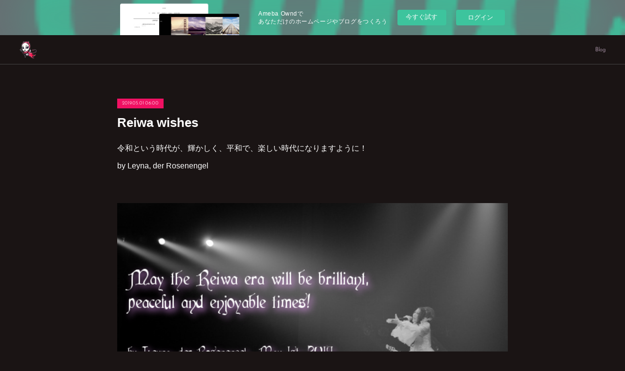

--- FILE ---
content_type: text/html; charset=utf-8
request_url: https://rosenengel.amebaownd.com/posts/6153952
body_size: 8376
content:
<!doctype html>

            <html lang="ja" data-reactroot=""><head><meta charSet="UTF-8"/><meta http-equiv="X-UA-Compatible" content="IE=edge"/><meta name="viewport" content="width=device-width,user-scalable=no,initial-scale=1.0,minimum-scale=1.0,maximum-scale=1.0"/><title data-react-helmet="true">Reiwa wishes | der Rosenengel official blog</title><link data-react-helmet="true" rel="canonical" href="https://rosenengel.amebaownd.com/posts/6153952/"/><meta name="description" content="令和という時代が、輝かしく、平和で、楽しい時代になりますように！by Leyna, der Rosenengel"/><meta property="fb:app_id" content="522776621188656"/><meta property="og:url" content="https://rosenengel.amebaownd.com/posts/6153952"/><meta property="og:type" content="article"/><meta property="og:title" content="Reiwa wishes"/><meta property="og:description" content="令和という時代が、輝かしく、平和で、楽しい時代になりますように！by Leyna, der Rosenengel"/><meta property="og:image" content="https://cdn.amebaowndme.com/madrid-prd/madrid-web/images/sites/238653/7c6937796d336d06b3e671518895d584_5b546f1556c027b007bb9409670c4988.png"/><meta property="og:site_name" content="der Rosenengel official blog"/><meta property="og:locale" content="ja_JP"/><meta name="twitter:card" content="summary_large_image"/><meta name="twitter:site" content="@amebaownd"/><meta name="twitter:creator" content="@LeynaToga"/><meta name="twitter:title" content="Reiwa wishes | der Rosenengel official blog"/><meta name="twitter:description" content="令和という時代が、輝かしく、平和で、楽しい時代になりますように！by Leyna, der Rosenengel"/><meta name="twitter:image" content="https://cdn.amebaowndme.com/madrid-prd/madrid-web/images/sites/238653/7c6937796d336d06b3e671518895d584_5b546f1556c027b007bb9409670c4988.png"/><meta name="twitter:app:id:iphone" content="911640835"/><meta name="twitter:app:url:iphone" content="amebaownd://public/sites/238653/posts/6153952"/><meta name="twitter:app:id:googleplay" content="jp.co.cyberagent.madrid"/><meta name="twitter:app:url:googleplay" content="amebaownd://public/sites/238653/posts/6153952"/><meta name="twitter:app:country" content="US"/><link rel="amphtml" href="https://amp.amebaownd.com/posts/6153952"/><link rel="alternate" type="application/rss+xml" title="der Rosenengel official blog" href="https://rosenengel.amebaownd.com/rss.xml"/><link rel="alternate" type="application/atom+xml" title="der Rosenengel official blog" href="https://rosenengel.amebaownd.com/atom.xml"/><link rel="sitemap" type="application/xml" title="Sitemap" href="/sitemap.xml"/><link href="https://static.amebaowndme.com/madrid-frontend/css/user.min-a66be375c.css" rel="stylesheet" type="text/css"/><link href="https://static.amebaowndme.com/madrid-frontend/css/natalie/index.min-a66be375c.css" rel="stylesheet" type="text/css"/><link rel="icon" href="https://cdn.amebaowndme.com/madrid-prd/madrid-web/images/sites/238653/8ded2a94ac9288ae54ea159a5a400863_056cc9f92970cbddd3420766a22c78d2.png?width=32&amp;height=32"/><link rel="apple-touch-icon" href="https://cdn.amebaowndme.com/madrid-prd/madrid-web/images/sites/238653/8ded2a94ac9288ae54ea159a5a400863_056cc9f92970cbddd3420766a22c78d2.png?width=180&amp;height=180"/><style id="site-colors" charSet="UTF-8">.u-nav-clr {
  color: #c7afc7;
}
.u-nav-bdr-clr {
  border-color: #c7afc7;
}
.u-nav-bg-clr {
  background-color: #1a1414;
}
.u-nav-bg-bdr-clr {
  border-color: #1a1414;
}
.u-site-clr {
  color: ;
}
.u-base-bg-clr {
  background-color: #1a1414;
}
.u-btn-clr {
  color: #ffffff;
}
.u-btn-clr:hover,
.u-btn-clr--active {
  color: rgba(255,255,255, 0.7);
}
.u-btn-clr--disabled,
.u-btn-clr:disabled {
  color: rgba(255,255,255, 0.5);
}
.u-btn-bdr-clr {
  border-color: #ffffff;
}
.u-btn-bdr-clr:hover,
.u-btn-bdr-clr--active {
  border-color: rgba(255,255,255, 0.7);
}
.u-btn-bdr-clr--disabled,
.u-btn-bdr-clr:disabled {
  border-color: rgba(255,255,255, 0.5);
}
.u-btn-bg-clr {
  background-color: #ffffff;
}
.u-btn-bg-clr:hover,
.u-btn-bg-clr--active {
  background-color: rgba(255,255,255, 0.7);
}
.u-btn-bg-clr--disabled,
.u-btn-bg-clr:disabled {
  background-color: rgba(255,255,255, 0.5);
}
.u-txt-clr {
  color: #ffffff;
}
.u-txt-clr--lv1 {
  color: rgba(255,255,255, 0.7);
}
.u-txt-clr--lv2 {
  color: rgba(255,255,255, 0.5);
}
.u-txt-clr--lv3 {
  color: rgba(255,255,255, 0.3);
}
.u-txt-bg-clr {
  background-color: #191919;
}
.u-lnk-clr,
.u-clr-area a {
  color: #e693da;
}
.u-lnk-clr:visited,
.u-clr-area a:visited {
  color: rgba(230,147,218, 0.7);
}
.u-lnk-clr:hover,
.u-clr-area a:hover {
  color: rgba(230,147,218, 0.5);
}
.u-ttl-blk-clr {
  color: #c7afc7;
}
.u-ttl-blk-bdr-clr {
  border-color: #c7afc7;
}
.u-ttl-blk-bdr-clr--lv1 {
  border-color: #272327;
}
.u-bdr-clr {
  border-color: #444444;
}
.u-acnt-bdr-clr {
  border-color: #f01163;
}
.u-acnt-bg-clr {
  background-color: #f01163;
}
body {
  background-color: #1a1414;
}
blockquote {
  color: rgba(255,255,255, 0.7);
  border-left-color: #444444;
};</style><style id="user-css" charSet="UTF-8">;</style><style media="screen and (max-width: 800px)" id="user-sp-css" charSet="UTF-8">;</style><script>
              (function(i,s,o,g,r,a,m){i['GoogleAnalyticsObject']=r;i[r]=i[r]||function(){
              (i[r].q=i[r].q||[]).push(arguments)},i[r].l=1*new Date();a=s.createElement(o),
              m=s.getElementsByTagName(o)[0];a.async=1;a.src=g;m.parentNode.insertBefore(a,m)
              })(window,document,'script','//www.google-analytics.com/analytics.js','ga');
            </script></head><body id="mdrd-a66be375c" class="u-txt-clr u-base-bg-clr theme-natalie plan-basic  "><noscript><iframe src="//www.googletagmanager.com/ns.html?id=GTM-PXK9MM" height="0" width="0" style="display:none;visibility:hidden"></iframe></noscript><script>
            (function(w,d,s,l,i){w[l]=w[l]||[];w[l].push({'gtm.start':
            new Date().getTime(),event:'gtm.js'});var f=d.getElementsByTagName(s)[0],
            j=d.createElement(s),dl=l!='dataLayer'?'&l='+l:'';j.async=true;j.src=
            '//www.googletagmanager.com/gtm.js?id='+i+dl;f.parentNode.insertBefore(j,f);
            })(window,document, 'script', 'dataLayer', 'GTM-PXK9MM');
            </script><div id="content"><div class="page u-nav-bg-clr " data-reactroot=""><div class="page__outer"><div class="page__inner u-base-bg-clr"><aside style="opacity:1 !important;visibility:visible !important;text-indent:0 !important;transform:none !important;display:block !important;position:static !important;padding:0 !important;overflow:visible !important;margin:0 !important"><div class="owndbarHeader  " style="opacity:1 !important;visibility:visible !important;text-indent:0 !important;transform:none !important;display:block !important;position:static !important;padding:0 !important;overflow:visible !important;margin:0 !important"></div></aside><header class="page__header header u-nav-bg-clr u-bdr-clr"><div class="header__inner"><div class="site-logo"><div><img alt=""/></div></div><nav role="navigation" class="header__nav global-nav u-font js-nav-overflow-criterion is-invisible"><ul class="global-nav__list "><li class="global-nav__item u-nav-bdr-clr js-nav-item "><a target="" class="u-nav-clr u-nav-bdr-clr u-font" href="/">Blog</a></li></ul></nav><div class="header__icon header-icon"><span class="header-icon__item u-nav-bdr-clr"></span><span class="header-icon__item u-nav-bdr-clr"></span></div></div></header><div><div role="main" class="page__main-outer"><div class="page__main page__main--blog-detail u-base-bg-clr"><div class="section"><div class="blog-article-outer"><article class="blog-article"><div class="blog-article__inner"><div class="blog-article__header"><div class="blog-article__date u-acnt-bg-clr u-font"><time class="" dateTime="2019-05-01T06:00:43Z">2019.05.01 06:00</time></div></div><div class="blog-article__content"><div class="blog-article__title blog-title"><h1 class="blog-title__text u-txt-clr">Reiwa wishes</h1></div><div class="blog-article__body blog-body blog-body--show-title"><div class="blog-body__item"><div class="blog-body__text u-txt-clr u-clr-area" data-block-type="text"><p>令和という時代が、輝かしく、平和で、楽しい時代になりますように！</p><p>by Leyna, der Rosenengel</p><p><br></p></div></div><div class="blog-body__item"><div class="img img__item--"><div><img alt=""/></div></div></div></div></div><div class="blog-article__footer"><div class="reblog-btn-outer"><div class="reblog-btn-body"><button class="reblog-btn"><span class="reblog-btn__inner"><span class="icon icon--reblog2"></span></span></button></div></div></div></div><div class="complementary-outer complementary-outer--slot2"><div class="complementary complementary--shareButton "><div class="block-type--shareButton"><div class="share share--filled share--filled-4"><button class="share__btn--facebook share__btn share__btn--filled"><span aria-hidden="true" class="icon--facebook icon"></span></button><button class="share__btn--twitter share__btn share__btn--filled"><span aria-hidden="true" class="icon--twitter icon"></span></button><button class="share__btn--nanagogo share__btn share__btn--filled"><span aria-hidden="true" class="icon--nanagogo icon"></span></button></div></div></div><div class="complementary complementary--siteFollow "><div class="block-type--siteFollow"><div class="site-follow u-bdr-clr"><div class="site-follow__img"><div><img alt=""/></div></div><div class="site-follow__body"><p class="site-follow__title u-txt-clr"><span class="site-follow__title-inner ">der Rosenengel official blog</span></p><p class="site-follow__text u-txt-clr u-txt-clr--lv1">der Rosenengel blog</p><div class="site-follow__btn-outer"><button class="site-follow__btn site-follow__btn--yet"><div class="site-follow__btn-text"><span aria-hidden="true" class="site-follow__icon icon icon--plus"></span>フォロー</div></button></div></div></div></div></div><div class="complementary complementary--relatedPosts "><div class="block-type--relatedPosts"></div></div><div class="complementary complementary--postPrevNext "><div class="block-type--postPrevNext"><div class="pager pager--type1"><ul class="pager__list"><li class="pager__item pager__item--prev pager__item--bg"><a class="pager__item-inner " style="background-image:url(https://cdn.amebaowndme.com/madrid-prd/madrid-web/images/sites/238653/19b9bcdca899000254c174f11d58c42d_59ef417d805a41bf36ea40b4b6d0cd88.jpg?width=400)" href="/posts/7130526"><time class="pager__date " dateTime="2019-10-15T07:53:10Z">2019.10.15 07:53</time><div><span class="pager__description ">Gallery ページを追加しました！</span></div><span aria-hidden="true" class="pager__icon icon icon--disclosure-l4 "></span></a></li><li class="pager__item pager__item--next pager__item--bg"><a class="pager__item-inner " style="background-image:url(https://cdn.amebaowndme.com/madrid-prd/madrid-web/images/sites/238653/bfa3caec1a8048d212c9e8c30cbde2e1_a86134ace227f196a177318d9c32262d.jpg?width=400)" href="/posts/5772409"><time class="pager__date " dateTime="2019-02-26T04:08:51Z">2019.02.26 04:08</time><div><span class="pager__description ">7th anniversary of der Rosenengel</span></div><span aria-hidden="true" class="pager__icon icon icon--disclosure-r4 "></span></a></li></ul></div></div></div></div><div class="blog-article__comment"><div class="comment-list js-comment-list" style="display:none"><div><p class="comment-count u-txt-clr u-txt-clr--lv2"><span>0</span>コメント</p><ul><li class="comment-list__item comment-item js-comment-form"><div class="comment-item__body"><form class="comment-item__form u-bdr-clr "><div class="comment-item__form-head"><textarea type="text" id="post-comment" maxLength="1100" placeholder="コメントする..." class="comment-item__input"></textarea></div><div class="comment-item__form-foot"><p class="comment-item__count-outer"><span class="comment-item__count ">1000</span> / 1000</p><button type="submit" disabled="" class="comment-item__submit">投稿</button></div></form></div></li></ul></div></div></div><div class="pswp" tabindex="-1" role="dialog" aria-hidden="true"><div class="pswp__bg"></div><div class="pswp__scroll-wrap"><div class="pswp__container"><div class="pswp__item"></div><div class="pswp__item"></div><div class="pswp__item"></div></div><div class="pswp__ui pswp__ui--hidden"><div class="pswp__top-bar"><div class="pswp__counter"></div><button class="pswp__button pswp__button--close" title="Close (Esc)"></button><button class="pswp__button pswp__button--share" title="Share"></button><button class="pswp__button pswp__button--fs" title="Toggle fullscreen"></button><button class="pswp__button pswp__button--zoom" title="Zoom in/out"></button><div class="pswp__preloader"><div class="pswp__preloader__icn"><div class="pswp__preloader__cut"><div class="pswp__preloader__donut"></div></div></div></div></div><div class="pswp__share-modal pswp__share-modal--hidden pswp__single-tap"><div class="pswp__share-tooltip"></div></div><div class="pswp__button pswp__button--close pswp__close"><span class="pswp__close__item pswp__close"></span><span class="pswp__close__item pswp__close"></span></div><div class="pswp__bottom-bar"><button class="pswp__button pswp__button--arrow--left js-lightbox-arrow" title="Previous (arrow left)"></button><button class="pswp__button pswp__button--arrow--right js-lightbox-arrow" title="Next (arrow right)"></button></div><div class=""><div class="pswp__caption"><div class="pswp__caption"></div><div class="pswp__caption__link"><a class="js-link"></a></div></div></div></div></div></div></article></div></div></div></div></div><aside style="opacity:1 !important;visibility:visible !important;text-indent:0 !important;transform:none !important;display:block !important;position:static !important;padding:0 !important;overflow:visible !important;margin:0 !important"><div class="owndbar" style="opacity:1 !important;visibility:visible !important;text-indent:0 !important;transform:none !important;display:block !important;position:static !important;padding:0 !important;overflow:visible !important;margin:0 !important"></div></aside><footer role="contentinfo" class="page__footer footer" style="opacity:1 !important;visibility:visible !important;text-indent:0 !important;overflow:visible !important;position:static !important"><div class="footer__inner u-bdr-clr footer--pagetop" style="opacity:1 !important;visibility:visible !important;text-indent:0 !important;overflow:visible !important;display:block !important;transform:none !important"><p class="pagetop"><a href="#" class="pagetop__link u-bdr-clr">Page Top</a></p><div class="footer__item u-bdr-clr" style="opacity:1 !important;visibility:visible !important;text-indent:0 !important;overflow:visible !important;display:block !important;transform:none !important"><p class="footer__copyright u-font"><small class="u-txt-clr u-txt-clr--lv2 u-font" style="color:rgba(255,255,255, 0.5) !important">Copyright © Lyranmusik, Leyna Toga All Rights Reserved.</small></p><div class="powered-by"><a href="https://www.amebaownd.com" class="powered-by__link"><span class="powered-by__text">Powered by</span><span class="powered-by__logo">AmebaOwnd</span><span class="powered-by__text">無料でホームページをつくろう</span></a></div></div></div></footer></div></div><div class="toast"></div></div></div><img src="//sy.ameblo.jp/sync/?org=sy.amebaownd.com" alt="" style="display:none" width="1" height="1"/><script charSet="UTF-8">window.mdrdEnv="prd";</script><script charSet="UTF-8">window.INITIAL_STATE={"authenticate":{"authCheckCompleted":false,"isAuthorized":false},"blogPostReblogs":{},"category":{},"currentSite":{"fetching":false,"status":null,"site":{}},"shopCategory":{},"categories":{},"notifications":{},"page":{},"paginationTitle":{},"postArchives":{},"postComments":{"6153952":{"data":[],"pagination":{"total":0,"offset":0,"limit":0,"cursors":{"after":"","before":""}},"fetching":false},"submitting":false,"postStatus":null},"postDetail":{"postDetail-blogPostId:6153952":{"fetching":false,"loaded":true,"meta":{"code":200},"data":{"id":"6153952","userId":"226927","siteId":"238653","status":"publish","title":"Reiwa wishes","contents":[{"type":"text","format":"html","value":"\u003Cp\u003E令和という時代が、輝かしく、平和で、楽しい時代になりますように！\u003C\u002Fp\u003E\u003Cp\u003Eby Leyna, der Rosenengel\u003C\u002Fp\u003E\u003Cp\u003E\u003Cbr\u003E\u003C\u002Fp\u003E"},{"type":"image","fit":true,"scale":1,"align":"","url":"https:\u002F\u002Fcdn.amebaowndme.com\u002Fmadrid-prd\u002Fmadrid-web\u002Fimages\u002Fsites\u002F238653\u002F7c6937796d336d06b3e671518895d584_5b546f1556c027b007bb9409670c4988.png","link":"","width":600,"height":401,"target":"_self","lightboxIndex":0}],"urlPath":"","publishedUrl":"https:\u002F\u002Frosenengel.amebaownd.com\u002Fposts\u002F6153952","ogpDescription":"","ogpImageUrl":"","contentFiltered":"","viewCount":0,"commentCount":0,"reblogCount":0,"prevBlogPost":{"id":"7130526","title":"Gallery ページを追加しました！","summary":"ウェブサイトにGalleryページを追加しました。今まで行ったライブの中から選りすぐりの写真を掲載しています。der Rosenengel のライブの雰囲気を楽しんでいただけたら幸いです。Selected Live photos have been uploaded in Gallery page.Check them out and enjoy the atmosphere of der Rosenengel live shows.","imageUrl":"https:\u002F\u002Fcdn.amebaowndme.com\u002Fmadrid-prd\u002Fmadrid-web\u002Fimages\u002Fsites\u002F238653\u002F19b9bcdca899000254c174f11d58c42d_59ef417d805a41bf36ea40b4b6d0cd88.jpg","publishedAt":"2019-10-15T07:53:10Z"},"nextBlogPost":{"id":"5772409","title":"7th anniversary of der Rosenengel","summary":"der Rosenengel は、2019年2月26日で、デビュー7周年を迎えます。皆さまの暖かい応援と愛に感謝しております。Thank you for your love and support.Leyna","imageUrl":"https:\u002F\u002Fcdn.amebaowndme.com\u002Fmadrid-prd\u002Fmadrid-web\u002Fimages\u002Fsites\u002F238653\u002Fbfa3caec1a8048d212c9e8c30cbde2e1_a86134ace227f196a177318d9c32262d.jpg","publishedAt":"2019-02-26T04:08:51Z"},"rebloggedPost":false,"blogCategories":[],"user":{"id":"226927","nickname":"Leyna@der Rosenengel","description":"ゴシックロックバンド、der Rosenengel のヴォーカル、Leynaです。\n\nオフィシャルウェブサイトはこちら\nofficial website\nhttps:\u002F\u002Flyranmusik.com\u002F","official":false,"photoUrl":"https:\u002F\u002Fprofile-api.ameba.jp\u002Fv2\u002Fas\u002F276079d0a16ad3e10091e4f160641761d133fadb\u002FprofileImage?cat=300","followingCount":0,"createdAt":"2016-05-15T07:21:16Z","updatedAt":"2026-01-21T06:36:24Z"},"updateUser":{"id":"226927","nickname":"Leyna@der Rosenengel","description":"ゴシックロックバンド、der Rosenengel のヴォーカル、Leynaです。\n\nオフィシャルウェブサイトはこちら\nofficial website\nhttps:\u002F\u002Flyranmusik.com\u002F","official":false,"photoUrl":"https:\u002F\u002Fprofile-api.ameba.jp\u002Fv2\u002Fas\u002F276079d0a16ad3e10091e4f160641761d133fadb\u002FprofileImage?cat=300","followingCount":0,"createdAt":"2016-05-15T07:21:16Z","updatedAt":"2026-01-21T06:36:24Z"},"comments":{"pagination":{"total":0,"offset":0,"limit":0,"cursors":{"after":"","before":""}},"data":[]},"publishedAt":"2019-05-01T06:00:43Z","createdAt":"2019-04-30T06:17:36Z","updatedAt":"2019-05-01T06:00:44Z","version":3}}},"postList":{},"shopList":{},"shopItemDetail":{},"pureAd":{},"keywordSearch":{},"proxyFrame":{"loaded":false},"relatedPostList":{},"route":{"route":{"path":"\u002Fposts\u002F:blog_post_id","component":function Connect(props, context) {
        _classCallCheck(this, Connect);

        var _this = _possibleConstructorReturn(this, _Component.call(this, props, context));

        _this.version = version;
        _this.store = props.store || context.store;

        (0, _invariant2["default"])(_this.store, 'Could not find "store" in either the context or ' + ('props of "' + connectDisplayName + '". ') + 'Either wrap the root component in a <Provider>, ' + ('or explicitly pass "store" as a prop to "' + connectDisplayName + '".'));

        var storeState = _this.store.getState();
        _this.state = { storeState: storeState };
        _this.clearCache();
        return _this;
      },"route":{"id":"0","type":"blog_post_detail","idForType":"0","title":"","urlPath":"\u002Fposts\u002F:blog_post_id","isHomePage":false}},"params":{"blog_post_id":"6153952"},"location":{"pathname":"\u002Fposts\u002F6153952","search":"","hash":"","action":"POP","key":"84yzbq","query":{}}},"siteConfig":{"tagline":"der Rosenengel blog","title":"der Rosenengel official blog","copyright":"Copyright © Lyranmusik, Leyna Toga All Rights Reserved.","iconUrl":"https:\u002F\u002Fcdn.amebaowndme.com\u002Fmadrid-prd\u002Fmadrid-web\u002Fimages\u002Fsites\u002F238653\u002F5bd2673b9debcbb470970635e986378a_f02749f1b5d36f32dc8791e90851f8b7.png","logoUrl":"https:\u002F\u002Fcdn.amebaowndme.com\u002Fmadrid-prd\u002Fmadrid-web\u002Fimages\u002Fsites\u002F238653\u002Ffb03de9774c3521a27c7a6d36e5511ed_f3eae5432aad43c458593307b3833e03.png","coverImageUrl":"https:\u002F\u002Fcdn.amebaowndme.com\u002Fmadrid-prd\u002Fmadrid-web\u002Fimages\u002Fsites\u002F238653\u002F596db04c5f6f797edefe374bd2c40bce_a8a6431fdc97ad58ad97ffe55a2228ef.png","homePageId":"774494","siteId":"238653","siteCategoryIds":[1,61,70],"themeId":"10","theme":"natalie","shopId":"ros238653-owndshop-com","openedShop":false,"shop":{"law":{"userType":"","corporateName":"","firstName":"","lastName":"","zipCode":"","prefecture":"","address":"","telNo":"","aboutContact":"","aboutPrice":"","aboutPay":"","aboutService":"","aboutReturn":""},"privacyPolicy":{"operator":"","contact":"","collectAndUse":"","restrictionToThirdParties":"","supervision":"","disclosure":"","cookie":""}},"user":{"id":"226927","nickname":"Leyna@der Rosenengel","photoUrl":"","createdAt":"2016-05-15T07:21:16Z","updatedAt":"2026-01-21T06:36:24Z"},"commentApproval":"reject","plan":{"id":"1","name":"Free","ownd_header":false,"powered_by":false,"pure_ads":false},"verifiedType":"general","navigations":[{"title":"Blog","urlPath":".\u002F","target":"_self","pageId":"774494"}],"routings":[{"id":"0","type":"blog","idForType":"0","title":"","urlPath":"\u002Fposts\u002Fpage\u002F:page_num","isHomePage":false},{"id":"0","type":"blog_post_archive","idForType":"0","title":"","urlPath":"\u002Fposts\u002Farchives\u002F:yyyy\u002F:mm","isHomePage":false},{"id":"0","type":"blog_post_archive","idForType":"0","title":"","urlPath":"\u002Fposts\u002Farchives\u002F:yyyy\u002F:mm\u002Fpage\u002F:page_num","isHomePage":false},{"id":"0","type":"blog_post_category","idForType":"0","title":"","urlPath":"\u002Fposts\u002Fcategories\u002F:category_id","isHomePage":false},{"id":"0","type":"blog_post_category","idForType":"0","title":"","urlPath":"\u002Fposts\u002Fcategories\u002F:category_id\u002Fpage\u002F:page_num","isHomePage":false},{"id":"0","type":"author","idForType":"0","title":"","urlPath":"\u002Fauthors\u002F:user_id","isHomePage":false},{"id":"0","type":"author","idForType":"0","title":"","urlPath":"\u002Fauthors\u002F:user_id\u002Fpage\u002F:page_num","isHomePage":false},{"id":"0","type":"blog_post_category","idForType":"0","title":"","urlPath":"\u002Fposts\u002Fcategory\u002F:category_id","isHomePage":false},{"id":"0","type":"blog_post_category","idForType":"0","title":"","urlPath":"\u002Fposts\u002Fcategory\u002F:category_id\u002Fpage\u002F:page_num","isHomePage":false},{"id":"0","type":"blog_post_detail","idForType":"0","title":"","urlPath":"\u002Fposts\u002F:blog_post_id","isHomePage":false},{"id":"0","type":"shopItem","idForType":"0","title":"","urlPath":"\u002FshopItems\u002F:shopItemId","isHomePage":false},{"id":"0","type":"shopItemList","idForType":"0","title":"","urlPath":"\u002FshopItems\u002Fpage\u002F:pageNum","isHomePage":false},{"id":"0","type":"shopItemCategory","idForType":"0","title":"","urlPath":"\u002FshopItems\u002Fcategories\u002F:shopItemCategoryId","isHomePage":false},{"id":"0","type":"shopItemCategory","idForType":"0","title":"","urlPath":"\u002FshopItems\u002Fcategories\u002F:shopItemCategoryId\u002Fpage\u002F:pageNum","isHomePage":false},{"id":"0","type":"keywordSearch","idForType":"0","title":"","urlPath":"\u002Fsearch\u002Fq\u002F:query","isHomePage":false},{"id":"0","type":"keywordSearch","idForType":"0","title":"","urlPath":"\u002Fsearch\u002Fq\u002F:query\u002Fpage\u002F:page_num","isHomePage":false},{"id":"4506387","type":"static","idForType":"0","title":"Skywave FM","urlPath":"\u002Fpages\u002F4506387\u002F","isHomePage":false},{"id":"4506387","type":"static","idForType":"0","title":"Skywave FM","urlPath":"\u002Fpages\u002F4506387\u002F:url_path","isHomePage":false},{"id":"3305254","type":"static","idForType":"0","title":"Gallery","urlPath":"\u002Fpages\u002F3305254\u002F","isHomePage":false},{"id":"3305254","type":"static","idForType":"0","title":"Gallery","urlPath":"\u002Fpages\u002F3305254\u002F:url_path","isHomePage":false},{"id":"2508749","type":"static","idForType":"0","title":"Info","urlPath":"\u002Fpages\u002F2508749\u002F","isHomePage":false},{"id":"2508749","type":"static","idForType":"0","title":"Info","urlPath":"\u002Fpages\u002F2508749\u002F:url_path","isHomePage":false},{"id":"2508731","type":"static","idForType":"0","title":"Biography + Contact","urlPath":"\u002Fpages\u002F2508731\u002F","isHomePage":false},{"id":"2508731","type":"static","idForType":"0","title":"Biography + Contact","urlPath":"\u002Fpages\u002F2508731\u002F:url_path","isHomePage":false},{"id":"2508671","type":"static","idForType":"0","title":"Discography + MV + Merch","urlPath":"\u002Fpages\u002F2508671\u002F","isHomePage":false},{"id":"2508671","type":"static","idForType":"0","title":"Discography + MV + Merch","urlPath":"\u002Fpages\u002F2508671\u002F:url_path","isHomePage":false},{"id":"2508650","type":"static","idForType":"0","title":"YouTube","urlPath":"\u002Fpages\u002F2508650\u002F","isHomePage":false},{"id":"2508650","type":"static","idForType":"0","title":"YouTube","urlPath":"\u002Fpages\u002F2508650\u002F:url_path","isHomePage":false},{"id":"2508646","type":"static","idForType":"0","title":"Contact","urlPath":"\u002Fpages\u002F2508646\u002F","isHomePage":false},{"id":"2508646","type":"static","idForType":"0","title":"Contact","urlPath":"\u002Fpages\u002F2508646\u002F:url_path","isHomePage":false},{"id":"774494","type":"blog","idForType":"0","title":"Blog","urlPath":"\u002Fpages\u002F774494\u002F","isHomePage":true},{"id":"774494","type":"blog","idForType":"0","title":"Blog","urlPath":"\u002Fpages\u002F774494\u002F:url_path","isHomePage":true},{"id":"774494","type":"blog","idForType":"0","title":"Blog","urlPath":"\u002F","isHomePage":true}],"siteColors":{"navigationBackground":"#1a1414","navigationText":"#c7afc7","siteTitleText":"","background":"#1a1414","buttonBackground":"#ffffff","buttonText":"#ffffff","text":"#ffffff","link":"#e693da","titleBlock":"#c7afc7","border":"#444444","accent":"#f01163"},"wovnioAttribute":"","useAuthorBlock":false,"twitterHashtags":"","createdAt":"2016-12-23T04:52:08Z","seoTitle":"der Rosenengel official blog","isPreview":false,"siteCategory":[{"id":"1","label":"個人のブログやポートフォリオ"},{"id":"61","label":"音楽"},{"id":"70","label":"インディーズ"}],"previewPost":null,"previewShopItem":null,"hasAmebaIdConnection":true,"serverTime":"2026-01-31T05:35:30Z","complementaries":{"2":{"contents":{"layout":{"rows":[{"columns":[{"blocks":[{"type":"shareButton","design":"filled","providers":["facebook","twitter","nanagogo","line"]},{"type":"siteFollow","description":""},{"type":"relatedPosts","layoutType":"listl","showHeading":true,"heading":"関連記事","limit":3},{"type":"postPrevNext","showImage":true}]}]}]}},"created_at":"2016-12-23T04:52:08Z","updated_at":"2016-12-23T04:52:08Z"},"11":{"contents":{"layout":{"rows":[{"columns":[{"blocks":[{"type":"siteFollow","description":""},{"type":"postsCategory","heading":"カテゴリ","showHeading":true,"showCount":true,"design":"tagcloud"},{"type":"post","mode":"summary","title":"記事一覧","buttonTitle":"","limit":5,"layoutType":"sidebarm","categoryIds":"","showTitle":true,"showButton":true,"sortType":"recent"},{"type":"postsArchive","heading":"アーカイブ","showHeading":true,"design":"accordion"},{"type":"keywordSearch","heading":"","showHeading":false}]}]}]}},"created_at":"2016-12-23T04:52:08Z","updated_at":"2016-12-23T06:20:15Z"}},"siteColorsCss":".u-nav-clr {\n  color: #c7afc7;\n}\n.u-nav-bdr-clr {\n  border-color: #c7afc7;\n}\n.u-nav-bg-clr {\n  background-color: #1a1414;\n}\n.u-nav-bg-bdr-clr {\n  border-color: #1a1414;\n}\n.u-site-clr {\n  color: ;\n}\n.u-base-bg-clr {\n  background-color: #1a1414;\n}\n.u-btn-clr {\n  color: #ffffff;\n}\n.u-btn-clr:hover,\n.u-btn-clr--active {\n  color: rgba(255,255,255, 0.7);\n}\n.u-btn-clr--disabled,\n.u-btn-clr:disabled {\n  color: rgba(255,255,255, 0.5);\n}\n.u-btn-bdr-clr {\n  border-color: #ffffff;\n}\n.u-btn-bdr-clr:hover,\n.u-btn-bdr-clr--active {\n  border-color: rgba(255,255,255, 0.7);\n}\n.u-btn-bdr-clr--disabled,\n.u-btn-bdr-clr:disabled {\n  border-color: rgba(255,255,255, 0.5);\n}\n.u-btn-bg-clr {\n  background-color: #ffffff;\n}\n.u-btn-bg-clr:hover,\n.u-btn-bg-clr--active {\n  background-color: rgba(255,255,255, 0.7);\n}\n.u-btn-bg-clr--disabled,\n.u-btn-bg-clr:disabled {\n  background-color: rgba(255,255,255, 0.5);\n}\n.u-txt-clr {\n  color: #ffffff;\n}\n.u-txt-clr--lv1 {\n  color: rgba(255,255,255, 0.7);\n}\n.u-txt-clr--lv2 {\n  color: rgba(255,255,255, 0.5);\n}\n.u-txt-clr--lv3 {\n  color: rgba(255,255,255, 0.3);\n}\n.u-txt-bg-clr {\n  background-color: #191919;\n}\n.u-lnk-clr,\n.u-clr-area a {\n  color: #e693da;\n}\n.u-lnk-clr:visited,\n.u-clr-area a:visited {\n  color: rgba(230,147,218, 0.7);\n}\n.u-lnk-clr:hover,\n.u-clr-area a:hover {\n  color: rgba(230,147,218, 0.5);\n}\n.u-ttl-blk-clr {\n  color: #c7afc7;\n}\n.u-ttl-blk-bdr-clr {\n  border-color: #c7afc7;\n}\n.u-ttl-blk-bdr-clr--lv1 {\n  border-color: #272327;\n}\n.u-bdr-clr {\n  border-color: #444444;\n}\n.u-acnt-bdr-clr {\n  border-color: #f01163;\n}\n.u-acnt-bg-clr {\n  background-color: #f01163;\n}\nbody {\n  background-color: #1a1414;\n}\nblockquote {\n  color: rgba(255,255,255, 0.7);\n  border-left-color: #444444;\n}","siteFont":{"id":"16","name":"Josefin Sans"},"siteCss":"","siteSpCss":"","meta":{"Title":"Reiwa wishes | der Rosenengel official blog","Description":"令和という時代が、輝かしく、平和で、楽しい時代になりますように！by Leyna, der Rosenengel","Keywords":"","Noindex":false,"Nofollow":false,"CanonicalUrl":"https:\u002F\u002Frosenengel.amebaownd.com\u002Fposts\u002F6153952","AmpHtml":"https:\u002F\u002Famp.amebaownd.com\u002Fposts\u002F6153952","DisabledFragment":false,"OgMeta":{"Type":"article","Title":"Reiwa wishes","Description":"令和という時代が、輝かしく、平和で、楽しい時代になりますように！by Leyna, der Rosenengel","Image":"https:\u002F\u002Fcdn.amebaowndme.com\u002Fmadrid-prd\u002Fmadrid-web\u002Fimages\u002Fsites\u002F238653\u002F7c6937796d336d06b3e671518895d584_5b546f1556c027b007bb9409670c4988.png","SiteName":"der Rosenengel official blog","Locale":"ja_JP"},"DeepLinkMeta":{"Ios":{"Url":"amebaownd:\u002F\u002Fpublic\u002Fsites\u002F238653\u002Fposts\u002F6153952","AppStoreId":"911640835","AppName":"Ameba Ownd"},"Android":{"Url":"amebaownd:\u002F\u002Fpublic\u002Fsites\u002F238653\u002Fposts\u002F6153952","AppName":"Ameba Ownd","Package":"jp.co.cyberagent.madrid"},"WebUrl":"https:\u002F\u002Frosenengel.amebaownd.com\u002Fposts\u002F6153952"},"TwitterCard":{"Type":"summary_large_image","Site":"@amebaownd","Creator":"@LeynaToga","Title":"Reiwa wishes | der Rosenengel official blog","Description":"令和という時代が、輝かしく、平和で、楽しい時代になりますように！by Leyna, der Rosenengel","Image":"https:\u002F\u002Fcdn.amebaowndme.com\u002Fmadrid-prd\u002Fmadrid-web\u002Fimages\u002Fsites\u002F238653\u002F7c6937796d336d06b3e671518895d584_5b546f1556c027b007bb9409670c4988.png"},"TwitterAppCard":{"CountryCode":"US","IPhoneAppId":"911640835","AndroidAppPackageName":"jp.co.cyberagent.madrid","CustomUrl":"amebaownd:\u002F\u002Fpublic\u002Fsites\u002F238653\u002Fposts\u002F6153952"},"SiteName":"der Rosenengel official blog","ImageUrl":"https:\u002F\u002Fcdn.amebaowndme.com\u002Fmadrid-prd\u002Fmadrid-web\u002Fimages\u002Fsites\u002F238653\u002F7c6937796d336d06b3e671518895d584_5b546f1556c027b007bb9409670c4988.png","FacebookAppId":"522776621188656","InstantArticleId":"","FaviconUrl":"https:\u002F\u002Fcdn.amebaowndme.com\u002Fmadrid-prd\u002Fmadrid-web\u002Fimages\u002Fsites\u002F238653\u002F8ded2a94ac9288ae54ea159a5a400863_056cc9f92970cbddd3420766a22c78d2.png?width=32&height=32","AppleTouchIconUrl":"https:\u002F\u002Fcdn.amebaowndme.com\u002Fmadrid-prd\u002Fmadrid-web\u002Fimages\u002Fsites\u002F238653\u002F8ded2a94ac9288ae54ea159a5a400863_056cc9f92970cbddd3420766a22c78d2.png?width=180&height=180","RssItems":[{"title":"der Rosenengel official blog","url":"https:\u002F\u002Frosenengel.amebaownd.com\u002Frss.xml"}],"AtomItems":[{"title":"der Rosenengel official blog","url":"https:\u002F\u002Frosenengel.amebaownd.com\u002Fatom.xml"}]},"googleConfig":{"TrackingCode":"UA-81434727-2","SiteVerificationCode":""},"lanceTrackingUrl":"\u002F\u002Fsy.ameblo.jp\u002Fsync\u002F?org=sy.amebaownd.com","FRM_ID_SIGNUP":"c.ownd-sites_r.ownd-sites_238653","landingPageParams":{"domain":"rosenengel.amebaownd.com","protocol":"https","urlPath":"\u002Fposts\u002F6153952"}},"siteFollow":{},"siteServiceTokens":{},"snsFeed":{},"toastMessages":{"messages":[]},"user":{"loaded":false,"me":{}},"userSites":{"fetching":null,"sites":[]},"userSiteCategories":{}};</script><script src="https://static.amebaowndme.com/madrid-metro/js/natalie-c961039a0e890b88fbda.js" charSet="UTF-8"></script><style charSet="UTF-8">    @font-face {
      font-family: 'Josefin Sans';
      src: url('https://static.amebaowndme.com/madrid-frontend/fonts/userfont/Josefin_Sans.woff2');
    }
    .u-font {
      font-family: "Josefin Sans", "ヒラギノ角ゴ ProN W3", "Hiragino Kaku Gothic ProN", sans-serif;
    }  </style></body></html>